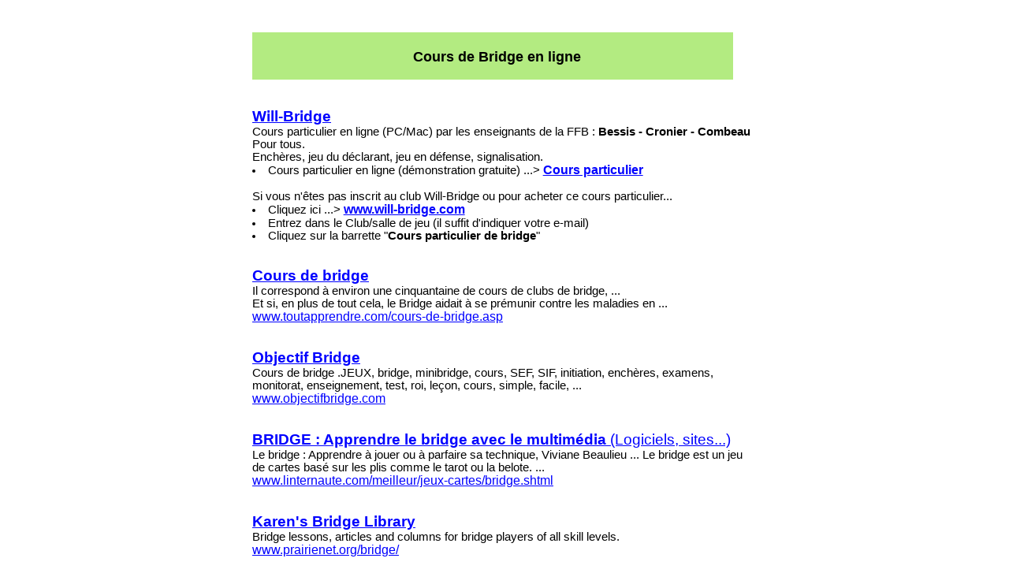

--- FILE ---
content_type: text/html
request_url: https://www.annuairebridge.fr/html/ch_cours.htm
body_size: 6917
content:
<html>
<head>
<title>Portail du bridge ASPROB : Clubs  - Partenaires - Tester son niveau - Jouer en ligne - Tournois - Cours -  Livres -  CD-ROM -  Magazines - Professeurs - Voyages - Croisières -  Festivals - Stages - Boutiques - Débuter - Se perfectionner - Jeux de cartes</title>
<META HTTP-EQUIV="Content-Type" CONTENT="text/html; charset=ISO-8859-1">

<style>			    
<!--										    
/* Style Definitions */
a.a0:link
	{color:blue;
	font-family:Arial,Sans-serif;
	font-size:14pt;font-weight=normal;
	text-decoration:none;
	text-underline:single;}

a.a0:visited
	{color:blue;
	font-family:Arial,Sans-serif;
	font-size:14pt;font-weight=normal;
	text-decoration:none;
	text-underline:single;}

a.a0:hover
	{color:blue;
	font-family:Arial,Sans-serif;						    
	font-size:14pt;font-weight=normal;
	background:yellow;
	text-decoration:none;
	text-underline:single;}



a.b0:link
	{color:blue;
	font-family:Arial,Sans-serif;
	font-size:12pt;font-weight=normal;
	text-decoration:none;
	text-underline:single;}

a.b0:visited
	{color:blue;
	font-family:Arial,Sans-serif;
	font-size:12pt;font-weight=normal;
	text-decoration:none;
	text-underline:single;}

a.b0:hover
	{color:blue;
	font-family:Arial,Sans-serif;						    
	font-size:12pt;font-weight=normal;
	background:yellow;
	text-decoration:none;
	text-underline:single;}

-->
</style>


<script type="text/javascript">
</script>
<script type="text/javascript">

  var _gaq = _gaq || [];
  _gaq.push(['_setAccount', 'UA-21480884-1']);
  _gaq.push(['_trackPageview']);

  (function() {
    var ga = document.createElement('script'); ga.type = 'text/javascript'; ga.async = true;
    ga.src = ('https:' == document.location.protocol ? 'https://ssl' : 'http://www') + '.google-analytics.com/ga.js';
    var s = document.getElementsByTagName('script')[0]; s.parentNode.insertBefore(ga, s);
  })();

</script>
</head>


<!-- bgcolor="#CEE7BD" -->
<body bgcolor=white leftmargin="20" topmargin="0" rightmargin="0" bottommargin="0" marginwidth="0" marginheight="0" link="006373" vlink="006373" alink="006373">
<!-- img src="../../.../images/padd.gif" width=2 height=10 -->
<!-- Début de la Table de Centrage -->
<table width="650" align=center cellspacing="0" cellpadding="5" border="0"><tr><td align="center" valign="top">
<br>
	<table width="100%" cellpadding="0" cellspacing="0" align=center border="0">
	   <tr><td> 
		<br>
        <div align=left style="width:600px;z-index:2;background-color:#B3EB81;padding-left:10;padding-top:0;padding-bottom:0">
		<span style="font-size: 18px; color: #7F7F7F; font-family: verdana,arial; font-weight:bold;text-align:left">
		<i></i><br>  </span>
		<span style="font-size: 18px;font-family: verdana,arial; font-weight:bold;color:black;">
		<center>Cours de Bridge en ligne</center></span><br></div> 
        </td></tr>
	    
		
		<tr><td> 
		  <!-- img SRC="../images/hand.gif" -->

		   <br><br> 
		  <span style='font-family:Arial, Sans-serif;font-size:14pt;color:blue;'>
		  <a class=a0 href="http://www.will-bridge.com"><u><b>Will-Bridge</b></u></b></a></span><br>
          <span style='font-family:Arial, Sans-serif;font-size:11pt;color:black;'>
		  Cours particulier en ligne (PC/Mac) par les enseignants de la FFB :  <b>Bessis - Cronier - Combeau</b><br> 
		  Pour tous. <br>
		  Enchères, jeu du déclarant, jeu en défense, signalisation. <br>
		  <li> Cours particulier en ligne (démonstration gratuite) ...> 
		  <!-- <a class=b0 href="http://www.will-bridge.com/atelier/fr/fondam/accueil_portail_cours.asp"><u><b>Cours particulier</u></b></a>-->
		  <a class=b0 href="http://www.will-bridge.com/web1/webclub/fr/html/atelier_present_cours.htm"><u><b>Cours particulier</u></b></a> 
		  
		  <br><br>
		  
		  Si vous n'êtes pas inscrit au club Will-Bridge ou pour acheter ce cours particulier... <br>
		  <li>Cliquez ici ...> <a class=b0 href="http://www.will-bridge.com"><u><b>www.will-bridge.com</b></u></a>  
          <li>Entrez dans le Club/salle de jeu  (il suffit d'indiquer votre e-mail)<br>
		  <li>Cliquez sur la barrette "<b>Cours particulier de bridge</b>" 
		  </span> 
		  
		
		     
		  

		   <br><br><br>
		  <span style='font-family:Arial, Sans-serif;font-size:14pt;color:blue;'>
		  <a class=a0 href="http://www.toutapprendre.com/"><u><b>Cours de bridge</u></a></b></span><br>
          <span style='font-family:Arial, Sans-serif;font-size:11pt;color:black;'>
		  Il correspond à environ une cinquantaine de cours de clubs de bridge, ... <br>
		  Et si, en plus de tout cela, le Bridge aidait à se prémunir contre les maladies en ...<br>
          <a class=b0 href="http://www.toutapprendre.com/"><u>www.toutapprendre.com/cours-de-bridge.asp</u></a>  
          </span> 

		  
		  <br><br><br>
		  <span style='font-family:Arial, Sans-serif;font-size:14pt;color:blue;'>
		  <a class=a0 href="http://www.objectifbridge.com/"><u><b>Objectif Bridge</u></b></a></span><br>
          <span style='font-family:Arial, Sans-serif;font-size:11pt;color:black;'>
	      Cours de bridge .JEUX, bridge, minibridge, cours, SEF, SIF, initiation, enchères, examens, monitorat, enseignement, test, roi, leçon, cours, simple, facile, ...<br>
          <a class=b0 href="http://www.objectifbridge.com/"><u>www.objectifbridge.com</u></a>  
          </span> 		  
		    
		  <br><br><br>
		  <span style='font-family:Arial, Sans-serif;font-size:14pt;color:blue;'>
		  <a class=a0 href="http://www.linternaute.com/meilleur/jeux-cartes/bridge.shtml"><u>
          <b>BRIDGE : Apprendre le bridge avec le multimédia</b> (Logiciels, sites...)</u></a></span><br>
          <span style='font-family:Arial, Sans-serif;font-size:11pt;color:black;'>
		  Le bridge : Apprendre à jouer ou à parfaire sa technique, Viviane Beaulieu ... Le bridge est un jeu de cartes basé sur les plis comme le tarot ou la belote. ...<br>
          <a class=b0 href="http://www.linternaute.com/meilleur/jeux-cartes/bridge.shtml"><u>www.linternaute.com/meilleur/jeux-cartes/bridge.shtml</u></a>  
          </span> 

		  
		  <br><br><br> 
		  <span style='font-family:Arial, Sans-serif;font-size:14pt;color:blue;'>
		  <a class=a0 href="http://www.prairienet.org/bridge/"><u><b>Karen's Bridge Library</u></a></b></span><br>
          <span style='font-family:Arial, Sans-serif;font-size:11pt;color:black;'>
		  Bridge lessons, articles and columns for bridge players of all skill levels.<br>
		  <a class=b0 href="http://www.prairienet.org/bridge/"><u>www.prairienet.org/bridge/</u></a>  
          </span> 

		  <br><br><br><br><br>  


		</td></tr>


	   <!--
	   <tr><td align=right> 
		 <a href="javascript:window.history.back()"><img id="retour" src="../images/btnRetour_vert_of.gif"  onMouseOver="retour.src='../images/btnRetour_vert_on.gif'" onMouseOut="retour.src='../images/btnRetour_vert_of.gif'" border=0></a>
	   </td></tr>
	   -->

	</table

</td></tr></table>
</body>
</html>
